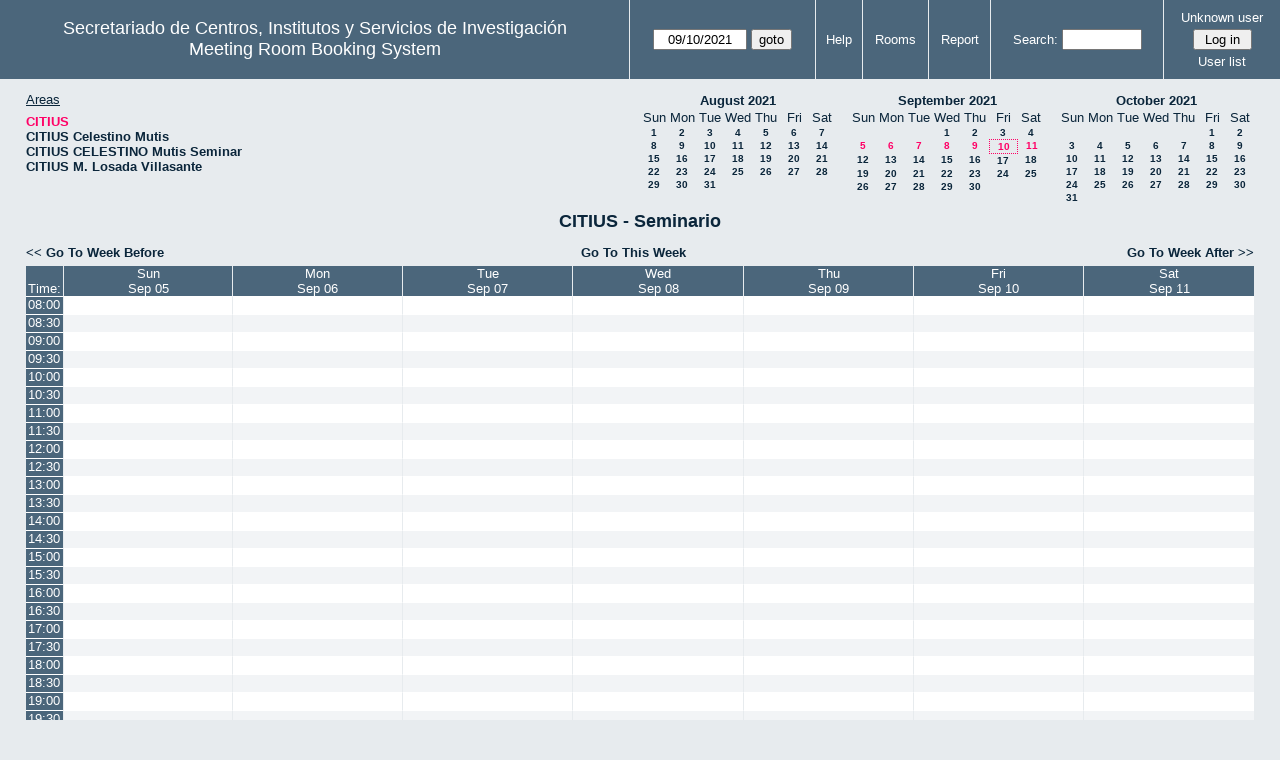

--- FILE ---
content_type: text/html; charset=utf-8
request_url: http://direccioncitius.us.es/reserva_salas/web/week.php?year=2021&month=09&day=10&area=1&room=4
body_size: 63745
content:
<!DOCTYPE html>
<html>
  <head>
  
  <meta charset="utf-8">
  <title>Meeting Room Booking System</title>
  
      <link href="jquery/ui/css/sunny/jquery-ui-1.9.1.custom.min.css" rel="stylesheet" type="text/css">
    
    <link href="jquery/datatables/css/mrbs-page.css" rel="stylesheet" type="text/css">
    <link href="jquery/datatables/css/mrbs-table.css" rel="stylesheet" type="text/css">
    <link href="jquery/datatables/css/ColReorder.css" rel="stylesheet" type="text/css">
    <link href="jquery/datatables/css/ColVis.css" rel="stylesheet" type="text/css">
    
    <link rel="stylesheet" href="css/mrbs.css.php" type="text/css">
        <link rel="stylesheet" media="print" href="css/mrbs-print.css.php" type="text/css">
    <!--[if IE]>
    <link rel="stylesheet" href="css/mrbs-ie.css" type="text/css">
    <![endif]-->
        <!--[if IE 8]>
    <link rel="stylesheet" href="css/mrbs-ie8.css" type="text/css">
    <![endif]-->
    <!--[if lte IE 8]>
    <link rel="stylesheet" href="css/mrbs-ielte8.css" type="text/css">
    <![endif]-->
    <!--[if lte IE 7]>
    <link rel="stylesheet" href="css/mrbs-ielte7.css.php" type="text/css">
    <![endif]-->
    <!--[if lte IE 6]>
    <link rel="stylesheet" href="css/mrbs-ielte6.css" type="text/css">
    <![endif]-->
    
    <meta name="robots" content="noindex">
    
<script type="text/javascript" src="jquery/jquery-1.8.2.min.js"></script>
<script type="text/javascript" src="jquery/ui/jquery-ui-1.9.1.custom.min.js"></script>
<script type="text/javascript" src="jquery/ui/jquery-ui-i18n.js"></script>
<script type="text/javascript" src="jquery/ui/jquery-ui-i18n.MRBS.js"></script>

<script type="text/javascript">
  //<![CDATA[
  var lteIE6 = false;
  //]]>
</script>
<!--[if lte IE 6]>
<script type="text/javascript">
  //<![CDATA[
  var lteIE6 = true;
  //]]>
</script>
<![endif]-->
    
<script type="text/javascript">
  //<![CDATA[
  var lteIE7 = false;
  //]]>
</script>
<!--[if lte IE 7]>
<script type="text/javascript">
  //<![CDATA[
  var lteIE7 = true;
  //]]>
</script>
<![endif]-->
    
<script type="text/javascript">
  //<![CDATA[
  var lteIE8 = false;
  //]]>
</script>
<!--[if lte IE 8]>
<script type="text/javascript">
  //<![CDATA[
  var lteIE8 = true;
  //]]>
</script>
<![endif]-->
    
<script type="text/javascript">
  //<![CDATA[
    function init(params)
  {
  }
  //]]>
</script>

<script type="text/javascript" src="js/functions.js.php?area=1"></script>
<script type="text/javascript" src="js/datepicker.js.php?area=1"></script>
<script type="text/javascript" src="js/general.js.php?area=1"></script>

    
  <script type="text/javascript" src="js/refresh.js.php?area=1"></script>
  <script type="text/javascript" src="js/resizable.js.php?area=1"></script>
  <script type="text/javascript" src="js/multiple.js.php?area=1"></script>
    <script type="text/javascript" src="js/cell_click.js.php?area=1"></script>
    
    
<script type="text/javascript">

//<![CDATA[





$(window).load(function() {

  var args = {day: '10',
              month: '9',
              year: '2021',
              area: '1',
              room: '4',
              page: 'week'};
    init(args);

});


//]]>
</script>  
  </head>
  
  <body class="non_js week">
    <script type="text/javascript">
      //<![CDATA[
      $('body').addClass('js').removeClass('non_js');
      //]]>
    </script> 

    <div class="screenonly">


  <table id="banner">
    <tr>
      <td id="company">
        <div>
          <div id="logo">
<span>Secretariado de Centros, Institutos y Servicios de Investigaci&oacute;n</span>
</div>
          <div id="mrbs">
            <a href="index.php">Meeting Room Booking System</a>
          </div>
        </div>
      </td>
      <td>
        <form action="day.php" method="get" id="Form1">
          <div>
            <span class="dateselector" data-prefix="" data-day="10" data-month="9" data-year="2021" data-min-year="2016" data-max-year="2031" data-form-id="Form1">
<select id="day" name="day">
<option value="1">1</option>
<option value="2">2</option>
<option value="3">3</option>
<option value="4">4</option>
<option value="5">5</option>
<option value="6">6</option>
<option value="7">7</option>
<option value="8">8</option>
<option value="9">9</option>
<option value="10" selected="selected">10</option>
<option value="11">11</option>
<option value="12">12</option>
<option value="13">13</option>
<option value="14">14</option>
<option value="15">15</option>
<option value="16">16</option>
<option value="17">17</option>
<option value="18">18</option>
<option value="19">19</option>
<option value="20">20</option>
<option value="21">21</option>
<option value="22">22</option>
<option value="23">23</option>
<option value="24">24</option>
<option value="25">25</option>
<option value="26">26</option>
<option value="27">27</option>
<option value="28">28</option>
<option value="29">29</option>
<option value="30">30</option>
<option value="31">31</option>
</select>
<select id="month" name="month">
<option value="1">Jan</option>
<option value="2">Feb</option>
<option value="3">Mar</option>
<option value="4">Apr</option>
<option value="5">May</option>
<option value="6">Jun</option>
<option value="7">Jul</option>
<option value="8">Aug</option>
<option value="9" selected="selected">Sep</option>
<option value="10">Oct</option>
<option value="11">Nov</option>
<option value="12">Dec</option>
</select>
<select id="year" name="year">
<option value="2016">2016</option>
<option value="2017">2017</option>
<option value="2018">2018</option>
<option value="2019">2019</option>
<option value="2020">2020</option>
<option value="2021" selected="selected">2021</option>
<option value="2022">2022</option>
<option value="2023">2023</option>
<option value="2024">2024</option>
<option value="2025">2025</option>
<option value="2026">2026</option>
<option value="2027">2027</option>
<option value="2028">2028</option>
<option value="2029">2029</option>
<option value="2030">2030</option>
<option value="2031">2031</option>
</select>
</span>
<input type="hidden" name="area" value="1">
<input type="hidden" name="room" value="4">
<input type="submit" value="goto">
           </div>
        </form>
              </td>
      <td>
<a href="help.php?day=10&amp;month=9&amp;year=2021&amp;area=1&amp;room=4">Help</a>
</td>
<td>
<a href="admin.php?day=10&amp;month=9&amp;year=2021&amp;area=1&amp;room=4">Rooms</a>
</td>
<td>
<a href="report.php?day=10&amp;month=9&amp;year=2021&amp;area=1&amp;room=4">Report</a>
</td>
      
      <td>
        <form id="header_search" method="get" action="search.php">
          <div>
            <a href="search.php?advanced=1">Search:</a>
            <input type="search" name="search_str" value="" required>
            <input type="hidden" name="day"        value="10">
            <input type="hidden" name="month"      value="9">
            <input type="hidden" name="year"       value="2021">
            <input type="hidden" name="area" value="1">
<input type="hidden" name="room" value="4">
          </div>
        </form>
      </td>
      <td>
<div id="logon_box">
                <a href="">Unknown user</a>
                <form method="post" action="admin.php">
                  <div>
                    <input type="hidden" name="TargetURL" value="week.php?year=2021&amp;month=09&amp;day=10&amp;area=1&amp;room=4">
                    <input type="hidden" name="Action" value="QueryName">
                    <input type="submit" value=" Log in ">
                  </div>
                </form>
<a id="user_list_link" href="edit_users.php">User list</a>
</div>
</td>
    </tr>
  </table>
</div>

<div id="contents">
<div id="dwm_header" class="screenonly">
<div id="dwm_areas">
<h3>Areas</h3>
<ul>
<li><a href="week.php?year=2021&amp;month=9&amp;day=10&amp;area=1"><span class="current">CITIUS</span></a></li>
<li><a href="week.php?year=2021&amp;month=9&amp;day=10&amp;area=2"><span>CITIUS Celestino Mutis</span></a></li>
<li><a href="week.php?year=2021&amp;month=9&amp;day=10&amp;area=3"><span>CITIUS CELESTINO Mutis Seminar</span></a></li>
<li><a href="week.php?year=2021&amp;month=9&amp;day=10&amp;area=4"><span>CITIUS M. Losada Villasante</span></a></li>
</ul>
</div>
<div id="cals" class="screenonly">
<div id="cal_last">
<table class="calendar">
<thead>
<tr>
<th colspan="7"><a href="month.php?year=2021&amp;month=08&amp;day=10&amp;area=1&amp;room=4">August&nbsp;2021</a></th>
</tr>
<tr>
<th>Sun</th>
<th>Mon</th>
<th>Tue</th>
<th>Wed</th>
<th>Thu</th>
<th>Fri</th>
<th>Sat</th>
</tr>
</thead>
<tbody>
<tr>
<td><a href="week.php?year=2021&amp;month=08&amp;day=1&amp;area=1&amp;room=4">1</a></td>
<td><a href="week.php?year=2021&amp;month=08&amp;day=2&amp;area=1&amp;room=4">2</a></td>
<td><a href="week.php?year=2021&amp;month=08&amp;day=3&amp;area=1&amp;room=4">3</a></td>
<td><a href="week.php?year=2021&amp;month=08&amp;day=4&amp;area=1&amp;room=4">4</a></td>
<td><a href="week.php?year=2021&amp;month=08&amp;day=5&amp;area=1&amp;room=4">5</a></td>
<td><a href="week.php?year=2021&amp;month=08&amp;day=6&amp;area=1&amp;room=4">6</a></td>
<td><a href="week.php?year=2021&amp;month=08&amp;day=7&amp;area=1&amp;room=4">7</a></td>
</tr>
<tr>
<td><a href="week.php?year=2021&amp;month=08&amp;day=8&amp;area=1&amp;room=4">8</a></td>
<td><a href="week.php?year=2021&amp;month=08&amp;day=9&amp;area=1&amp;room=4">9</a></td>
<td><a href="week.php?year=2021&amp;month=08&amp;day=10&amp;area=1&amp;room=4">10</a></td>
<td><a href="week.php?year=2021&amp;month=08&amp;day=11&amp;area=1&amp;room=4">11</a></td>
<td><a href="week.php?year=2021&amp;month=08&amp;day=12&amp;area=1&amp;room=4">12</a></td>
<td><a href="week.php?year=2021&amp;month=08&amp;day=13&amp;area=1&amp;room=4">13</a></td>
<td><a href="week.php?year=2021&amp;month=08&amp;day=14&amp;area=1&amp;room=4">14</a></td>
</tr>
<tr>
<td><a href="week.php?year=2021&amp;month=08&amp;day=15&amp;area=1&amp;room=4">15</a></td>
<td><a href="week.php?year=2021&amp;month=08&amp;day=16&amp;area=1&amp;room=4">16</a></td>
<td><a href="week.php?year=2021&amp;month=08&amp;day=17&amp;area=1&amp;room=4">17</a></td>
<td><a href="week.php?year=2021&amp;month=08&amp;day=18&amp;area=1&amp;room=4">18</a></td>
<td><a href="week.php?year=2021&amp;month=08&amp;day=19&amp;area=1&amp;room=4">19</a></td>
<td><a href="week.php?year=2021&amp;month=08&amp;day=20&amp;area=1&amp;room=4">20</a></td>
<td><a href="week.php?year=2021&amp;month=08&amp;day=21&amp;area=1&amp;room=4">21</a></td>
</tr>
<tr>
<td><a href="week.php?year=2021&amp;month=08&amp;day=22&amp;area=1&amp;room=4">22</a></td>
<td><a href="week.php?year=2021&amp;month=08&amp;day=23&amp;area=1&amp;room=4">23</a></td>
<td><a href="week.php?year=2021&amp;month=08&amp;day=24&amp;area=1&amp;room=4">24</a></td>
<td><a href="week.php?year=2021&amp;month=08&amp;day=25&amp;area=1&amp;room=4">25</a></td>
<td><a href="week.php?year=2021&amp;month=08&amp;day=26&amp;area=1&amp;room=4">26</a></td>
<td><a href="week.php?year=2021&amp;month=08&amp;day=27&amp;area=1&amp;room=4">27</a></td>
<td><a href="week.php?year=2021&amp;month=08&amp;day=28&amp;area=1&amp;room=4">28</a></td>
</tr>
<tr>
<td><a href="week.php?year=2021&amp;month=08&amp;day=29&amp;area=1&amp;room=4">29</a></td>
<td><a href="week.php?year=2021&amp;month=08&amp;day=30&amp;area=1&amp;room=4">30</a></td>
<td><a href="week.php?year=2021&amp;month=08&amp;day=31&amp;area=1&amp;room=4">31</a></td>
<td>&nbsp;</td>
<td>&nbsp;</td>
<td>&nbsp;</td>
<td>&nbsp;</td>
</tr>
</tbody>
</table>
</div>
<div id="cal_this">
<table class="calendar">
<thead>
<tr>
<th colspan="7"><a href="month.php?year=2021&amp;month=09&amp;day=10&amp;area=1&amp;room=4">September&nbsp;2021</a></th>
</tr>
<tr>
<th>Sun</th>
<th>Mon</th>
<th>Tue</th>
<th>Wed</th>
<th>Thu</th>
<th>Fri</th>
<th>Sat</th>
</tr>
</thead>
<tbody>
<tr>
<td>&nbsp;</td>
<td>&nbsp;</td>
<td>&nbsp;</td>
<td><a href="week.php?year=2021&amp;month=09&amp;day=1&amp;area=1&amp;room=4">1</a></td>
<td><a href="week.php?year=2021&amp;month=09&amp;day=2&amp;area=1&amp;room=4">2</a></td>
<td><a href="week.php?year=2021&amp;month=09&amp;day=3&amp;area=1&amp;room=4">3</a></td>
<td><a href="week.php?year=2021&amp;month=09&amp;day=4&amp;area=1&amp;room=4">4</a></td>
</tr>
<tr>
<td><a class="current" href="week.php?year=2021&amp;month=09&amp;day=5&amp;area=1&amp;room=4">5</a></td>
<td><a class="current" href="week.php?year=2021&amp;month=09&amp;day=6&amp;area=1&amp;room=4">6</a></td>
<td><a class="current" href="week.php?year=2021&amp;month=09&amp;day=7&amp;area=1&amp;room=4">7</a></td>
<td><a class="current" href="week.php?year=2021&amp;month=09&amp;day=8&amp;area=1&amp;room=4">8</a></td>
<td><a class="current" href="week.php?year=2021&amp;month=09&amp;day=9&amp;area=1&amp;room=4">9</a></td>
<td id="sticky_day"><a class="current" href="week.php?year=2021&amp;month=09&amp;day=10&amp;area=1&amp;room=4">10</a></td>
<td><a class="current" href="week.php?year=2021&amp;month=09&amp;day=11&amp;area=1&amp;room=4">11</a></td>
</tr>
<tr>
<td><a href="week.php?year=2021&amp;month=09&amp;day=12&amp;area=1&amp;room=4">12</a></td>
<td><a href="week.php?year=2021&amp;month=09&amp;day=13&amp;area=1&amp;room=4">13</a></td>
<td><a href="week.php?year=2021&amp;month=09&amp;day=14&amp;area=1&amp;room=4">14</a></td>
<td><a href="week.php?year=2021&amp;month=09&amp;day=15&amp;area=1&amp;room=4">15</a></td>
<td><a href="week.php?year=2021&amp;month=09&amp;day=16&amp;area=1&amp;room=4">16</a></td>
<td><a href="week.php?year=2021&amp;month=09&amp;day=17&amp;area=1&amp;room=4">17</a></td>
<td><a href="week.php?year=2021&amp;month=09&amp;day=18&amp;area=1&amp;room=4">18</a></td>
</tr>
<tr>
<td><a href="week.php?year=2021&amp;month=09&amp;day=19&amp;area=1&amp;room=4">19</a></td>
<td><a href="week.php?year=2021&amp;month=09&amp;day=20&amp;area=1&amp;room=4">20</a></td>
<td><a href="week.php?year=2021&amp;month=09&amp;day=21&amp;area=1&amp;room=4">21</a></td>
<td><a href="week.php?year=2021&amp;month=09&amp;day=22&amp;area=1&amp;room=4">22</a></td>
<td><a href="week.php?year=2021&amp;month=09&amp;day=23&amp;area=1&amp;room=4">23</a></td>
<td><a href="week.php?year=2021&amp;month=09&amp;day=24&amp;area=1&amp;room=4">24</a></td>
<td><a href="week.php?year=2021&amp;month=09&amp;day=25&amp;area=1&amp;room=4">25</a></td>
</tr>
<tr>
<td><a href="week.php?year=2021&amp;month=09&amp;day=26&amp;area=1&amp;room=4">26</a></td>
<td><a href="week.php?year=2021&amp;month=09&amp;day=27&amp;area=1&amp;room=4">27</a></td>
<td><a href="week.php?year=2021&amp;month=09&amp;day=28&amp;area=1&amp;room=4">28</a></td>
<td><a href="week.php?year=2021&amp;month=09&amp;day=29&amp;area=1&amp;room=4">29</a></td>
<td><a href="week.php?year=2021&amp;month=09&amp;day=30&amp;area=1&amp;room=4">30</a></td>
<td>&nbsp;</td>
<td>&nbsp;</td>
</tr>
</tbody>
</table>
</div>
<div id="cal_next">
<table class="calendar">
<thead>
<tr>
<th colspan="7"><a href="month.php?year=2021&amp;month=10&amp;day=10&amp;area=1&amp;room=4">October&nbsp;2021</a></th>
</tr>
<tr>
<th>Sun</th>
<th>Mon</th>
<th>Tue</th>
<th>Wed</th>
<th>Thu</th>
<th>Fri</th>
<th>Sat</th>
</tr>
</thead>
<tbody>
<tr>
<td>&nbsp;</td>
<td>&nbsp;</td>
<td>&nbsp;</td>
<td>&nbsp;</td>
<td>&nbsp;</td>
<td><a href="week.php?year=2021&amp;month=10&amp;day=1&amp;area=1&amp;room=4">1</a></td>
<td><a href="week.php?year=2021&amp;month=10&amp;day=2&amp;area=1&amp;room=4">2</a></td>
</tr>
<tr>
<td><a href="week.php?year=2021&amp;month=10&amp;day=3&amp;area=1&amp;room=4">3</a></td>
<td><a href="week.php?year=2021&amp;month=10&amp;day=4&amp;area=1&amp;room=4">4</a></td>
<td><a href="week.php?year=2021&amp;month=10&amp;day=5&amp;area=1&amp;room=4">5</a></td>
<td><a href="week.php?year=2021&amp;month=10&amp;day=6&amp;area=1&amp;room=4">6</a></td>
<td><a href="week.php?year=2021&amp;month=10&amp;day=7&amp;area=1&amp;room=4">7</a></td>
<td><a href="week.php?year=2021&amp;month=10&amp;day=8&amp;area=1&amp;room=4">8</a></td>
<td><a href="week.php?year=2021&amp;month=10&amp;day=9&amp;area=1&amp;room=4">9</a></td>
</tr>
<tr>
<td><a href="week.php?year=2021&amp;month=10&amp;day=10&amp;area=1&amp;room=4">10</a></td>
<td><a href="week.php?year=2021&amp;month=10&amp;day=11&amp;area=1&amp;room=4">11</a></td>
<td><a href="week.php?year=2021&amp;month=10&amp;day=12&amp;area=1&amp;room=4">12</a></td>
<td><a href="week.php?year=2021&amp;month=10&amp;day=13&amp;area=1&amp;room=4">13</a></td>
<td><a href="week.php?year=2021&amp;month=10&amp;day=14&amp;area=1&amp;room=4">14</a></td>
<td><a href="week.php?year=2021&amp;month=10&amp;day=15&amp;area=1&amp;room=4">15</a></td>
<td><a href="week.php?year=2021&amp;month=10&amp;day=16&amp;area=1&amp;room=4">16</a></td>
</tr>
<tr>
<td><a href="week.php?year=2021&amp;month=10&amp;day=17&amp;area=1&amp;room=4">17</a></td>
<td><a href="week.php?year=2021&amp;month=10&amp;day=18&amp;area=1&amp;room=4">18</a></td>
<td><a href="week.php?year=2021&amp;month=10&amp;day=19&amp;area=1&amp;room=4">19</a></td>
<td><a href="week.php?year=2021&amp;month=10&amp;day=20&amp;area=1&amp;room=4">20</a></td>
<td><a href="week.php?year=2021&amp;month=10&amp;day=21&amp;area=1&amp;room=4">21</a></td>
<td><a href="week.php?year=2021&amp;month=10&amp;day=22&amp;area=1&amp;room=4">22</a></td>
<td><a href="week.php?year=2021&amp;month=10&amp;day=23&amp;area=1&amp;room=4">23</a></td>
</tr>
<tr>
<td><a href="week.php?year=2021&amp;month=10&amp;day=24&amp;area=1&amp;room=4">24</a></td>
<td><a href="week.php?year=2021&amp;month=10&amp;day=25&amp;area=1&amp;room=4">25</a></td>
<td><a href="week.php?year=2021&amp;month=10&amp;day=26&amp;area=1&amp;room=4">26</a></td>
<td><a href="week.php?year=2021&amp;month=10&amp;day=27&amp;area=1&amp;room=4">27</a></td>
<td><a href="week.php?year=2021&amp;month=10&amp;day=28&amp;area=1&amp;room=4">28</a></td>
<td><a href="week.php?year=2021&amp;month=10&amp;day=29&amp;area=1&amp;room=4">29</a></td>
<td><a href="week.php?year=2021&amp;month=10&amp;day=30&amp;area=1&amp;room=4">30</a></td>
</tr>
<tr>
<td><a href="week.php?year=2021&amp;month=10&amp;day=31&amp;area=1&amp;room=4">31</a></td>
<td>&nbsp;</td>
<td>&nbsp;</td>
<td>&nbsp;</td>
<td>&nbsp;</td>
<td>&nbsp;</td>
<td>&nbsp;</td>
</tr>
</tbody>
</table>
</div>
</div>
</div>
<div id="dwm">
<h2>CITIUS - Seminario</h2>
</div>

<div class="screenonly">
  <div class="date_nav">
    <div class="date_before">
      <a href="week.php?year=2021&amp;month=09&amp;day=03&amp;area=1&amp;room=4">
          &lt;&lt;&nbsp;Go To Week Before
      </a>
    </div>
    <div class="date_now">
      <a href="week.php?area=1&amp;room=4">
          Go To This Week
      </a>
    </div>
    <div class="date_after">
      <a href="week.php?year=2021&amp;month=09&amp;day=17&amp;area=1&amp;room=4">
          Go To Week After&nbsp;&gt;&gt;
      </a>
    </div>
  </div>
</div>
<table class="dwm_main" id="week_main" data-resolution="1800"><thead>
<tr>
<th class="first_last">Time:</th><th data-date="2021-9-05"><a href="day.php?year=2021&amp;month=09&amp;day=05&amp;area=1" title="View Day">Sun<br>Sep 05</a></th>
<th data-date="2021-9-06"><a href="day.php?year=2021&amp;month=09&amp;day=06&amp;area=1" title="View Day">Mon<br>Sep 06</a></th>
<th data-date="2021-9-07"><a href="day.php?year=2021&amp;month=09&amp;day=07&amp;area=1" title="View Day">Tue<br>Sep 07</a></th>
<th data-date="2021-9-08"><a href="day.php?year=2021&amp;month=09&amp;day=08&amp;area=1" title="View Day">Wed<br>Sep 08</a></th>
<th data-date="2021-9-09"><a href="day.php?year=2021&amp;month=09&amp;day=09&amp;area=1" title="View Day">Thu<br>Sep 09</a></th>
<th data-date="2021-9-10"><a href="day.php?year=2021&amp;month=09&amp;day=10&amp;area=1" title="View Day">Fri<br>Sep 10</a></th>
<th data-date="2021-9-11"><a href="day.php?year=2021&amp;month=09&amp;day=11&amp;area=1" title="View Day">Sat<br>Sep 11</a></th>
</tr>
</thead>
<tbody>
<tr class="even_row"><td class="row_labels" data-seconds="28800">
<div class="celldiv slots1">
<a href="week.php?year=2021&amp;month=9&amp;day=10&amp;area=1&amp;room=4&amp;timetohighlight=28800" title="Highlight this line">08:00</a>
</div></td>
<td class="new">
<div class="celldiv slots1">
<a href="edit_entry.php?area=1&amp;room=4&amp;hour=8&amp;minute=0&amp;year=2021&amp;month=09&amp;day=05">
</a>
</div>
</td>
<td class="new">
<div class="celldiv slots1">
<a href="edit_entry.php?area=1&amp;room=4&amp;hour=8&amp;minute=0&amp;year=2021&amp;month=09&amp;day=06">
</a>
</div>
</td>
<td class="new">
<div class="celldiv slots1">
<a href="edit_entry.php?area=1&amp;room=4&amp;hour=8&amp;minute=0&amp;year=2021&amp;month=09&amp;day=07">
</a>
</div>
</td>
<td class="new">
<div class="celldiv slots1">
<a href="edit_entry.php?area=1&amp;room=4&amp;hour=8&amp;minute=0&amp;year=2021&amp;month=09&amp;day=08">
</a>
</div>
</td>
<td class="new">
<div class="celldiv slots1">
<a href="edit_entry.php?area=1&amp;room=4&amp;hour=8&amp;minute=0&amp;year=2021&amp;month=09&amp;day=09">
</a>
</div>
</td>
<td class="new">
<div class="celldiv slots1">
<a href="edit_entry.php?area=1&amp;room=4&amp;hour=8&amp;minute=0&amp;year=2021&amp;month=09&amp;day=10">
</a>
</div>
</td>
<td class="new">
<div class="celldiv slots1">
<a href="edit_entry.php?area=1&amp;room=4&amp;hour=8&amp;minute=0&amp;year=2021&amp;month=09&amp;day=11">
</a>
</div>
</td>
</tr>
<tr class="odd_row"><td class="row_labels" data-seconds="30600">
<div class="celldiv slots1">
<a href="week.php?year=2021&amp;month=9&amp;day=10&amp;area=1&amp;room=4&amp;timetohighlight=30600" title="Highlight this line">08:30</a>
</div></td>
<td class="new">
<div class="celldiv slots1">
<a href="edit_entry.php?area=1&amp;room=4&amp;hour=8&amp;minute=30&amp;year=2021&amp;month=09&amp;day=05">
</a>
</div>
</td>
<td class="new">
<div class="celldiv slots1">
<a href="edit_entry.php?area=1&amp;room=4&amp;hour=8&amp;minute=30&amp;year=2021&amp;month=09&amp;day=06">
</a>
</div>
</td>
<td class="new">
<div class="celldiv slots1">
<a href="edit_entry.php?area=1&amp;room=4&amp;hour=8&amp;minute=30&amp;year=2021&amp;month=09&amp;day=07">
</a>
</div>
</td>
<td class="new">
<div class="celldiv slots1">
<a href="edit_entry.php?area=1&amp;room=4&amp;hour=8&amp;minute=30&amp;year=2021&amp;month=09&amp;day=08">
</a>
</div>
</td>
<td class="new">
<div class="celldiv slots1">
<a href="edit_entry.php?area=1&amp;room=4&amp;hour=8&amp;minute=30&amp;year=2021&amp;month=09&amp;day=09">
</a>
</div>
</td>
<td class="new">
<div class="celldiv slots1">
<a href="edit_entry.php?area=1&amp;room=4&amp;hour=8&amp;minute=30&amp;year=2021&amp;month=09&amp;day=10">
</a>
</div>
</td>
<td class="new">
<div class="celldiv slots1">
<a href="edit_entry.php?area=1&amp;room=4&amp;hour=8&amp;minute=30&amp;year=2021&amp;month=09&amp;day=11">
</a>
</div>
</td>
</tr>
<tr class="even_row"><td class="row_labels" data-seconds="32400">
<div class="celldiv slots1">
<a href="week.php?year=2021&amp;month=9&amp;day=10&amp;area=1&amp;room=4&amp;timetohighlight=32400" title="Highlight this line">09:00</a>
</div></td>
<td class="new">
<div class="celldiv slots1">
<a href="edit_entry.php?area=1&amp;room=4&amp;hour=9&amp;minute=0&amp;year=2021&amp;month=09&amp;day=05">
</a>
</div>
</td>
<td class="new">
<div class="celldiv slots1">
<a href="edit_entry.php?area=1&amp;room=4&amp;hour=9&amp;minute=0&amp;year=2021&amp;month=09&amp;day=06">
</a>
</div>
</td>
<td class="new">
<div class="celldiv slots1">
<a href="edit_entry.php?area=1&amp;room=4&amp;hour=9&amp;minute=0&amp;year=2021&amp;month=09&amp;day=07">
</a>
</div>
</td>
<td class="new">
<div class="celldiv slots1">
<a href="edit_entry.php?area=1&amp;room=4&amp;hour=9&amp;minute=0&amp;year=2021&amp;month=09&amp;day=08">
</a>
</div>
</td>
<td class="new">
<div class="celldiv slots1">
<a href="edit_entry.php?area=1&amp;room=4&amp;hour=9&amp;minute=0&amp;year=2021&amp;month=09&amp;day=09">
</a>
</div>
</td>
<td class="new">
<div class="celldiv slots1">
<a href="edit_entry.php?area=1&amp;room=4&amp;hour=9&amp;minute=0&amp;year=2021&amp;month=09&amp;day=10">
</a>
</div>
</td>
<td class="new">
<div class="celldiv slots1">
<a href="edit_entry.php?area=1&amp;room=4&amp;hour=9&amp;minute=0&amp;year=2021&amp;month=09&amp;day=11">
</a>
</div>
</td>
</tr>
<tr class="odd_row"><td class="row_labels" data-seconds="34200">
<div class="celldiv slots1">
<a href="week.php?year=2021&amp;month=9&amp;day=10&amp;area=1&amp;room=4&amp;timetohighlight=34200" title="Highlight this line">09:30</a>
</div></td>
<td class="new">
<div class="celldiv slots1">
<a href="edit_entry.php?area=1&amp;room=4&amp;hour=9&amp;minute=30&amp;year=2021&amp;month=09&amp;day=05">
</a>
</div>
</td>
<td class="new">
<div class="celldiv slots1">
<a href="edit_entry.php?area=1&amp;room=4&amp;hour=9&amp;minute=30&amp;year=2021&amp;month=09&amp;day=06">
</a>
</div>
</td>
<td class="new">
<div class="celldiv slots1">
<a href="edit_entry.php?area=1&amp;room=4&amp;hour=9&amp;minute=30&amp;year=2021&amp;month=09&amp;day=07">
</a>
</div>
</td>
<td class="new">
<div class="celldiv slots1">
<a href="edit_entry.php?area=1&amp;room=4&amp;hour=9&amp;minute=30&amp;year=2021&amp;month=09&amp;day=08">
</a>
</div>
</td>
<td class="new">
<div class="celldiv slots1">
<a href="edit_entry.php?area=1&amp;room=4&amp;hour=9&amp;minute=30&amp;year=2021&amp;month=09&amp;day=09">
</a>
</div>
</td>
<td class="new">
<div class="celldiv slots1">
<a href="edit_entry.php?area=1&amp;room=4&amp;hour=9&amp;minute=30&amp;year=2021&amp;month=09&amp;day=10">
</a>
</div>
</td>
<td class="new">
<div class="celldiv slots1">
<a href="edit_entry.php?area=1&amp;room=4&amp;hour=9&amp;minute=30&amp;year=2021&amp;month=09&amp;day=11">
</a>
</div>
</td>
</tr>
<tr class="even_row"><td class="row_labels" data-seconds="36000">
<div class="celldiv slots1">
<a href="week.php?year=2021&amp;month=9&amp;day=10&amp;area=1&amp;room=4&amp;timetohighlight=36000" title="Highlight this line">10:00</a>
</div></td>
<td class="new">
<div class="celldiv slots1">
<a href="edit_entry.php?area=1&amp;room=4&amp;hour=10&amp;minute=0&amp;year=2021&amp;month=09&amp;day=05">
</a>
</div>
</td>
<td class="new">
<div class="celldiv slots1">
<a href="edit_entry.php?area=1&amp;room=4&amp;hour=10&amp;minute=0&amp;year=2021&amp;month=09&amp;day=06">
</a>
</div>
</td>
<td class="new">
<div class="celldiv slots1">
<a href="edit_entry.php?area=1&amp;room=4&amp;hour=10&amp;minute=0&amp;year=2021&amp;month=09&amp;day=07">
</a>
</div>
</td>
<td class="new">
<div class="celldiv slots1">
<a href="edit_entry.php?area=1&amp;room=4&amp;hour=10&amp;minute=0&amp;year=2021&amp;month=09&amp;day=08">
</a>
</div>
</td>
<td class="new">
<div class="celldiv slots1">
<a href="edit_entry.php?area=1&amp;room=4&amp;hour=10&amp;minute=0&amp;year=2021&amp;month=09&amp;day=09">
</a>
</div>
</td>
<td class="new">
<div class="celldiv slots1">
<a href="edit_entry.php?area=1&amp;room=4&amp;hour=10&amp;minute=0&amp;year=2021&amp;month=09&amp;day=10">
</a>
</div>
</td>
<td class="new">
<div class="celldiv slots1">
<a href="edit_entry.php?area=1&amp;room=4&amp;hour=10&amp;minute=0&amp;year=2021&amp;month=09&amp;day=11">
</a>
</div>
</td>
</tr>
<tr class="odd_row"><td class="row_labels" data-seconds="37800">
<div class="celldiv slots1">
<a href="week.php?year=2021&amp;month=9&amp;day=10&amp;area=1&amp;room=4&amp;timetohighlight=37800" title="Highlight this line">10:30</a>
</div></td>
<td class="new">
<div class="celldiv slots1">
<a href="edit_entry.php?area=1&amp;room=4&amp;hour=10&amp;minute=30&amp;year=2021&amp;month=09&amp;day=05">
</a>
</div>
</td>
<td class="new">
<div class="celldiv slots1">
<a href="edit_entry.php?area=1&amp;room=4&amp;hour=10&amp;minute=30&amp;year=2021&amp;month=09&amp;day=06">
</a>
</div>
</td>
<td class="new">
<div class="celldiv slots1">
<a href="edit_entry.php?area=1&amp;room=4&amp;hour=10&amp;minute=30&amp;year=2021&amp;month=09&amp;day=07">
</a>
</div>
</td>
<td class="new">
<div class="celldiv slots1">
<a href="edit_entry.php?area=1&amp;room=4&amp;hour=10&amp;minute=30&amp;year=2021&amp;month=09&amp;day=08">
</a>
</div>
</td>
<td class="new">
<div class="celldiv slots1">
<a href="edit_entry.php?area=1&amp;room=4&amp;hour=10&amp;minute=30&amp;year=2021&amp;month=09&amp;day=09">
</a>
</div>
</td>
<td class="new">
<div class="celldiv slots1">
<a href="edit_entry.php?area=1&amp;room=4&amp;hour=10&amp;minute=30&amp;year=2021&amp;month=09&amp;day=10">
</a>
</div>
</td>
<td class="new">
<div class="celldiv slots1">
<a href="edit_entry.php?area=1&amp;room=4&amp;hour=10&amp;minute=30&amp;year=2021&amp;month=09&amp;day=11">
</a>
</div>
</td>
</tr>
<tr class="even_row"><td class="row_labels" data-seconds="39600">
<div class="celldiv slots1">
<a href="week.php?year=2021&amp;month=9&amp;day=10&amp;area=1&amp;room=4&amp;timetohighlight=39600" title="Highlight this line">11:00</a>
</div></td>
<td class="new">
<div class="celldiv slots1">
<a href="edit_entry.php?area=1&amp;room=4&amp;hour=11&amp;minute=0&amp;year=2021&amp;month=09&amp;day=05">
</a>
</div>
</td>
<td class="new">
<div class="celldiv slots1">
<a href="edit_entry.php?area=1&amp;room=4&amp;hour=11&amp;minute=0&amp;year=2021&amp;month=09&amp;day=06">
</a>
</div>
</td>
<td class="new">
<div class="celldiv slots1">
<a href="edit_entry.php?area=1&amp;room=4&amp;hour=11&amp;minute=0&amp;year=2021&amp;month=09&amp;day=07">
</a>
</div>
</td>
<td class="new">
<div class="celldiv slots1">
<a href="edit_entry.php?area=1&amp;room=4&amp;hour=11&amp;minute=0&amp;year=2021&amp;month=09&amp;day=08">
</a>
</div>
</td>
<td class="new">
<div class="celldiv slots1">
<a href="edit_entry.php?area=1&amp;room=4&amp;hour=11&amp;minute=0&amp;year=2021&amp;month=09&amp;day=09">
</a>
</div>
</td>
<td class="new">
<div class="celldiv slots1">
<a href="edit_entry.php?area=1&amp;room=4&amp;hour=11&amp;minute=0&amp;year=2021&amp;month=09&amp;day=10">
</a>
</div>
</td>
<td class="new">
<div class="celldiv slots1">
<a href="edit_entry.php?area=1&amp;room=4&amp;hour=11&amp;minute=0&amp;year=2021&amp;month=09&amp;day=11">
</a>
</div>
</td>
</tr>
<tr class="odd_row"><td class="row_labels" data-seconds="41400">
<div class="celldiv slots1">
<a href="week.php?year=2021&amp;month=9&amp;day=10&amp;area=1&amp;room=4&amp;timetohighlight=41400" title="Highlight this line">11:30</a>
</div></td>
<td class="new">
<div class="celldiv slots1">
<a href="edit_entry.php?area=1&amp;room=4&amp;hour=11&amp;minute=30&amp;year=2021&amp;month=09&amp;day=05">
</a>
</div>
</td>
<td class="new">
<div class="celldiv slots1">
<a href="edit_entry.php?area=1&amp;room=4&amp;hour=11&amp;minute=30&amp;year=2021&amp;month=09&amp;day=06">
</a>
</div>
</td>
<td class="new">
<div class="celldiv slots1">
<a href="edit_entry.php?area=1&amp;room=4&amp;hour=11&amp;minute=30&amp;year=2021&amp;month=09&amp;day=07">
</a>
</div>
</td>
<td class="new">
<div class="celldiv slots1">
<a href="edit_entry.php?area=1&amp;room=4&amp;hour=11&amp;minute=30&amp;year=2021&amp;month=09&amp;day=08">
</a>
</div>
</td>
<td class="new">
<div class="celldiv slots1">
<a href="edit_entry.php?area=1&amp;room=4&amp;hour=11&amp;minute=30&amp;year=2021&amp;month=09&amp;day=09">
</a>
</div>
</td>
<td class="new">
<div class="celldiv slots1">
<a href="edit_entry.php?area=1&amp;room=4&amp;hour=11&amp;minute=30&amp;year=2021&amp;month=09&amp;day=10">
</a>
</div>
</td>
<td class="new">
<div class="celldiv slots1">
<a href="edit_entry.php?area=1&amp;room=4&amp;hour=11&amp;minute=30&amp;year=2021&amp;month=09&amp;day=11">
</a>
</div>
</td>
</tr>
<tr class="even_row"><td class="row_labels" data-seconds="43200">
<div class="celldiv slots1">
<a href="week.php?year=2021&amp;month=9&amp;day=10&amp;area=1&amp;room=4&amp;timetohighlight=43200" title="Highlight this line">12:00</a>
</div></td>
<td class="new">
<div class="celldiv slots1">
<a href="edit_entry.php?area=1&amp;room=4&amp;hour=12&amp;minute=0&amp;year=2021&amp;month=09&amp;day=05">
</a>
</div>
</td>
<td class="new">
<div class="celldiv slots1">
<a href="edit_entry.php?area=1&amp;room=4&amp;hour=12&amp;minute=0&amp;year=2021&amp;month=09&amp;day=06">
</a>
</div>
</td>
<td class="new">
<div class="celldiv slots1">
<a href="edit_entry.php?area=1&amp;room=4&amp;hour=12&amp;minute=0&amp;year=2021&amp;month=09&amp;day=07">
</a>
</div>
</td>
<td class="new">
<div class="celldiv slots1">
<a href="edit_entry.php?area=1&amp;room=4&amp;hour=12&amp;minute=0&amp;year=2021&amp;month=09&amp;day=08">
</a>
</div>
</td>
<td class="new">
<div class="celldiv slots1">
<a href="edit_entry.php?area=1&amp;room=4&amp;hour=12&amp;minute=0&amp;year=2021&amp;month=09&amp;day=09">
</a>
</div>
</td>
<td class="new">
<div class="celldiv slots1">
<a href="edit_entry.php?area=1&amp;room=4&amp;hour=12&amp;minute=0&amp;year=2021&amp;month=09&amp;day=10">
</a>
</div>
</td>
<td class="new">
<div class="celldiv slots1">
<a href="edit_entry.php?area=1&amp;room=4&amp;hour=12&amp;minute=0&amp;year=2021&amp;month=09&amp;day=11">
</a>
</div>
</td>
</tr>
<tr class="odd_row"><td class="row_labels" data-seconds="45000">
<div class="celldiv slots1">
<a href="week.php?year=2021&amp;month=9&amp;day=10&amp;area=1&amp;room=4&amp;timetohighlight=45000" title="Highlight this line">12:30</a>
</div></td>
<td class="new">
<div class="celldiv slots1">
<a href="edit_entry.php?area=1&amp;room=4&amp;hour=12&amp;minute=30&amp;year=2021&amp;month=09&amp;day=05">
</a>
</div>
</td>
<td class="new">
<div class="celldiv slots1">
<a href="edit_entry.php?area=1&amp;room=4&amp;hour=12&amp;minute=30&amp;year=2021&amp;month=09&amp;day=06">
</a>
</div>
</td>
<td class="new">
<div class="celldiv slots1">
<a href="edit_entry.php?area=1&amp;room=4&amp;hour=12&amp;minute=30&amp;year=2021&amp;month=09&amp;day=07">
</a>
</div>
</td>
<td class="new">
<div class="celldiv slots1">
<a href="edit_entry.php?area=1&amp;room=4&amp;hour=12&amp;minute=30&amp;year=2021&amp;month=09&amp;day=08">
</a>
</div>
</td>
<td class="new">
<div class="celldiv slots1">
<a href="edit_entry.php?area=1&amp;room=4&amp;hour=12&amp;minute=30&amp;year=2021&amp;month=09&amp;day=09">
</a>
</div>
</td>
<td class="new">
<div class="celldiv slots1">
<a href="edit_entry.php?area=1&amp;room=4&amp;hour=12&amp;minute=30&amp;year=2021&amp;month=09&amp;day=10">
</a>
</div>
</td>
<td class="new">
<div class="celldiv slots1">
<a href="edit_entry.php?area=1&amp;room=4&amp;hour=12&amp;minute=30&amp;year=2021&amp;month=09&amp;day=11">
</a>
</div>
</td>
</tr>
<tr class="even_row"><td class="row_labels" data-seconds="46800">
<div class="celldiv slots1">
<a href="week.php?year=2021&amp;month=9&amp;day=10&amp;area=1&amp;room=4&amp;timetohighlight=46800" title="Highlight this line">13:00</a>
</div></td>
<td class="new">
<div class="celldiv slots1">
<a href="edit_entry.php?area=1&amp;room=4&amp;hour=13&amp;minute=0&amp;year=2021&amp;month=09&amp;day=05">
</a>
</div>
</td>
<td class="new">
<div class="celldiv slots1">
<a href="edit_entry.php?area=1&amp;room=4&amp;hour=13&amp;minute=0&amp;year=2021&amp;month=09&amp;day=06">
</a>
</div>
</td>
<td class="new">
<div class="celldiv slots1">
<a href="edit_entry.php?area=1&amp;room=4&amp;hour=13&amp;minute=0&amp;year=2021&amp;month=09&amp;day=07">
</a>
</div>
</td>
<td class="new">
<div class="celldiv slots1">
<a href="edit_entry.php?area=1&amp;room=4&amp;hour=13&amp;minute=0&amp;year=2021&amp;month=09&amp;day=08">
</a>
</div>
</td>
<td class="new">
<div class="celldiv slots1">
<a href="edit_entry.php?area=1&amp;room=4&amp;hour=13&amp;minute=0&amp;year=2021&amp;month=09&amp;day=09">
</a>
</div>
</td>
<td class="new">
<div class="celldiv slots1">
<a href="edit_entry.php?area=1&amp;room=4&amp;hour=13&amp;minute=0&amp;year=2021&amp;month=09&amp;day=10">
</a>
</div>
</td>
<td class="new">
<div class="celldiv slots1">
<a href="edit_entry.php?area=1&amp;room=4&amp;hour=13&amp;minute=0&amp;year=2021&amp;month=09&amp;day=11">
</a>
</div>
</td>
</tr>
<tr class="odd_row"><td class="row_labels" data-seconds="48600">
<div class="celldiv slots1">
<a href="week.php?year=2021&amp;month=9&amp;day=10&amp;area=1&amp;room=4&amp;timetohighlight=48600" title="Highlight this line">13:30</a>
</div></td>
<td class="new">
<div class="celldiv slots1">
<a href="edit_entry.php?area=1&amp;room=4&amp;hour=13&amp;minute=30&amp;year=2021&amp;month=09&amp;day=05">
</a>
</div>
</td>
<td class="new">
<div class="celldiv slots1">
<a href="edit_entry.php?area=1&amp;room=4&amp;hour=13&amp;minute=30&amp;year=2021&amp;month=09&amp;day=06">
</a>
</div>
</td>
<td class="new">
<div class="celldiv slots1">
<a href="edit_entry.php?area=1&amp;room=4&amp;hour=13&amp;minute=30&amp;year=2021&amp;month=09&amp;day=07">
</a>
</div>
</td>
<td class="new">
<div class="celldiv slots1">
<a href="edit_entry.php?area=1&amp;room=4&amp;hour=13&amp;minute=30&amp;year=2021&amp;month=09&amp;day=08">
</a>
</div>
</td>
<td class="new">
<div class="celldiv slots1">
<a href="edit_entry.php?area=1&amp;room=4&amp;hour=13&amp;minute=30&amp;year=2021&amp;month=09&amp;day=09">
</a>
</div>
</td>
<td class="new">
<div class="celldiv slots1">
<a href="edit_entry.php?area=1&amp;room=4&amp;hour=13&amp;minute=30&amp;year=2021&amp;month=09&amp;day=10">
</a>
</div>
</td>
<td class="new">
<div class="celldiv slots1">
<a href="edit_entry.php?area=1&amp;room=4&amp;hour=13&amp;minute=30&amp;year=2021&amp;month=09&amp;day=11">
</a>
</div>
</td>
</tr>
<tr class="even_row"><td class="row_labels" data-seconds="50400">
<div class="celldiv slots1">
<a href="week.php?year=2021&amp;month=9&amp;day=10&amp;area=1&amp;room=4&amp;timetohighlight=50400" title="Highlight this line">14:00</a>
</div></td>
<td class="new">
<div class="celldiv slots1">
<a href="edit_entry.php?area=1&amp;room=4&amp;hour=14&amp;minute=0&amp;year=2021&amp;month=09&amp;day=05">
</a>
</div>
</td>
<td class="new">
<div class="celldiv slots1">
<a href="edit_entry.php?area=1&amp;room=4&amp;hour=14&amp;minute=0&amp;year=2021&amp;month=09&amp;day=06">
</a>
</div>
</td>
<td class="new">
<div class="celldiv slots1">
<a href="edit_entry.php?area=1&amp;room=4&amp;hour=14&amp;minute=0&amp;year=2021&amp;month=09&amp;day=07">
</a>
</div>
</td>
<td class="new">
<div class="celldiv slots1">
<a href="edit_entry.php?area=1&amp;room=4&amp;hour=14&amp;minute=0&amp;year=2021&amp;month=09&amp;day=08">
</a>
</div>
</td>
<td class="new">
<div class="celldiv slots1">
<a href="edit_entry.php?area=1&amp;room=4&amp;hour=14&amp;minute=0&amp;year=2021&amp;month=09&amp;day=09">
</a>
</div>
</td>
<td class="new">
<div class="celldiv slots1">
<a href="edit_entry.php?area=1&amp;room=4&amp;hour=14&amp;minute=0&amp;year=2021&amp;month=09&amp;day=10">
</a>
</div>
</td>
<td class="new">
<div class="celldiv slots1">
<a href="edit_entry.php?area=1&amp;room=4&amp;hour=14&amp;minute=0&amp;year=2021&amp;month=09&amp;day=11">
</a>
</div>
</td>
</tr>
<tr class="odd_row"><td class="row_labels" data-seconds="52200">
<div class="celldiv slots1">
<a href="week.php?year=2021&amp;month=9&amp;day=10&amp;area=1&amp;room=4&amp;timetohighlight=52200" title="Highlight this line">14:30</a>
</div></td>
<td class="new">
<div class="celldiv slots1">
<a href="edit_entry.php?area=1&amp;room=4&amp;hour=14&amp;minute=30&amp;year=2021&amp;month=09&amp;day=05">
</a>
</div>
</td>
<td class="new">
<div class="celldiv slots1">
<a href="edit_entry.php?area=1&amp;room=4&amp;hour=14&amp;minute=30&amp;year=2021&amp;month=09&amp;day=06">
</a>
</div>
</td>
<td class="new">
<div class="celldiv slots1">
<a href="edit_entry.php?area=1&amp;room=4&amp;hour=14&amp;minute=30&amp;year=2021&amp;month=09&amp;day=07">
</a>
</div>
</td>
<td class="new">
<div class="celldiv slots1">
<a href="edit_entry.php?area=1&amp;room=4&amp;hour=14&amp;minute=30&amp;year=2021&amp;month=09&amp;day=08">
</a>
</div>
</td>
<td class="new">
<div class="celldiv slots1">
<a href="edit_entry.php?area=1&amp;room=4&amp;hour=14&amp;minute=30&amp;year=2021&amp;month=09&amp;day=09">
</a>
</div>
</td>
<td class="new">
<div class="celldiv slots1">
<a href="edit_entry.php?area=1&amp;room=4&amp;hour=14&amp;minute=30&amp;year=2021&amp;month=09&amp;day=10">
</a>
</div>
</td>
<td class="new">
<div class="celldiv slots1">
<a href="edit_entry.php?area=1&amp;room=4&amp;hour=14&amp;minute=30&amp;year=2021&amp;month=09&amp;day=11">
</a>
</div>
</td>
</tr>
<tr class="even_row"><td class="row_labels" data-seconds="54000">
<div class="celldiv slots1">
<a href="week.php?year=2021&amp;month=9&amp;day=10&amp;area=1&amp;room=4&amp;timetohighlight=54000" title="Highlight this line">15:00</a>
</div></td>
<td class="new">
<div class="celldiv slots1">
<a href="edit_entry.php?area=1&amp;room=4&amp;hour=15&amp;minute=0&amp;year=2021&amp;month=09&amp;day=05">
</a>
</div>
</td>
<td class="new">
<div class="celldiv slots1">
<a href="edit_entry.php?area=1&amp;room=4&amp;hour=15&amp;minute=0&amp;year=2021&amp;month=09&amp;day=06">
</a>
</div>
</td>
<td class="new">
<div class="celldiv slots1">
<a href="edit_entry.php?area=1&amp;room=4&amp;hour=15&amp;minute=0&amp;year=2021&amp;month=09&amp;day=07">
</a>
</div>
</td>
<td class="new">
<div class="celldiv slots1">
<a href="edit_entry.php?area=1&amp;room=4&amp;hour=15&amp;minute=0&amp;year=2021&amp;month=09&amp;day=08">
</a>
</div>
</td>
<td class="new">
<div class="celldiv slots1">
<a href="edit_entry.php?area=1&amp;room=4&amp;hour=15&amp;minute=0&amp;year=2021&amp;month=09&amp;day=09">
</a>
</div>
</td>
<td class="new">
<div class="celldiv slots1">
<a href="edit_entry.php?area=1&amp;room=4&amp;hour=15&amp;minute=0&amp;year=2021&amp;month=09&amp;day=10">
</a>
</div>
</td>
<td class="new">
<div class="celldiv slots1">
<a href="edit_entry.php?area=1&amp;room=4&amp;hour=15&amp;minute=0&amp;year=2021&amp;month=09&amp;day=11">
</a>
</div>
</td>
</tr>
<tr class="odd_row"><td class="row_labels" data-seconds="55800">
<div class="celldiv slots1">
<a href="week.php?year=2021&amp;month=9&amp;day=10&amp;area=1&amp;room=4&amp;timetohighlight=55800" title="Highlight this line">15:30</a>
</div></td>
<td class="new">
<div class="celldiv slots1">
<a href="edit_entry.php?area=1&amp;room=4&amp;hour=15&amp;minute=30&amp;year=2021&amp;month=09&amp;day=05">
</a>
</div>
</td>
<td class="new">
<div class="celldiv slots1">
<a href="edit_entry.php?area=1&amp;room=4&amp;hour=15&amp;minute=30&amp;year=2021&amp;month=09&amp;day=06">
</a>
</div>
</td>
<td class="new">
<div class="celldiv slots1">
<a href="edit_entry.php?area=1&amp;room=4&amp;hour=15&amp;minute=30&amp;year=2021&amp;month=09&amp;day=07">
</a>
</div>
</td>
<td class="new">
<div class="celldiv slots1">
<a href="edit_entry.php?area=1&amp;room=4&amp;hour=15&amp;minute=30&amp;year=2021&amp;month=09&amp;day=08">
</a>
</div>
</td>
<td class="new">
<div class="celldiv slots1">
<a href="edit_entry.php?area=1&amp;room=4&amp;hour=15&amp;minute=30&amp;year=2021&amp;month=09&amp;day=09">
</a>
</div>
</td>
<td class="new">
<div class="celldiv slots1">
<a href="edit_entry.php?area=1&amp;room=4&amp;hour=15&amp;minute=30&amp;year=2021&amp;month=09&amp;day=10">
</a>
</div>
</td>
<td class="new">
<div class="celldiv slots1">
<a href="edit_entry.php?area=1&amp;room=4&amp;hour=15&amp;minute=30&amp;year=2021&amp;month=09&amp;day=11">
</a>
</div>
</td>
</tr>
<tr class="even_row"><td class="row_labels" data-seconds="57600">
<div class="celldiv slots1">
<a href="week.php?year=2021&amp;month=9&amp;day=10&amp;area=1&amp;room=4&amp;timetohighlight=57600" title="Highlight this line">16:00</a>
</div></td>
<td class="new">
<div class="celldiv slots1">
<a href="edit_entry.php?area=1&amp;room=4&amp;hour=16&amp;minute=0&amp;year=2021&amp;month=09&amp;day=05">
</a>
</div>
</td>
<td class="new">
<div class="celldiv slots1">
<a href="edit_entry.php?area=1&amp;room=4&amp;hour=16&amp;minute=0&amp;year=2021&amp;month=09&amp;day=06">
</a>
</div>
</td>
<td class="new">
<div class="celldiv slots1">
<a href="edit_entry.php?area=1&amp;room=4&amp;hour=16&amp;minute=0&amp;year=2021&amp;month=09&amp;day=07">
</a>
</div>
</td>
<td class="new">
<div class="celldiv slots1">
<a href="edit_entry.php?area=1&amp;room=4&amp;hour=16&amp;minute=0&amp;year=2021&amp;month=09&amp;day=08">
</a>
</div>
</td>
<td class="new">
<div class="celldiv slots1">
<a href="edit_entry.php?area=1&amp;room=4&amp;hour=16&amp;minute=0&amp;year=2021&amp;month=09&amp;day=09">
</a>
</div>
</td>
<td class="new">
<div class="celldiv slots1">
<a href="edit_entry.php?area=1&amp;room=4&amp;hour=16&amp;minute=0&amp;year=2021&amp;month=09&amp;day=10">
</a>
</div>
</td>
<td class="new">
<div class="celldiv slots1">
<a href="edit_entry.php?area=1&amp;room=4&amp;hour=16&amp;minute=0&amp;year=2021&amp;month=09&amp;day=11">
</a>
</div>
</td>
</tr>
<tr class="odd_row"><td class="row_labels" data-seconds="59400">
<div class="celldiv slots1">
<a href="week.php?year=2021&amp;month=9&amp;day=10&amp;area=1&amp;room=4&amp;timetohighlight=59400" title="Highlight this line">16:30</a>
</div></td>
<td class="new">
<div class="celldiv slots1">
<a href="edit_entry.php?area=1&amp;room=4&amp;hour=16&amp;minute=30&amp;year=2021&amp;month=09&amp;day=05">
</a>
</div>
</td>
<td class="new">
<div class="celldiv slots1">
<a href="edit_entry.php?area=1&amp;room=4&amp;hour=16&amp;minute=30&amp;year=2021&amp;month=09&amp;day=06">
</a>
</div>
</td>
<td class="new">
<div class="celldiv slots1">
<a href="edit_entry.php?area=1&amp;room=4&amp;hour=16&amp;minute=30&amp;year=2021&amp;month=09&amp;day=07">
</a>
</div>
</td>
<td class="new">
<div class="celldiv slots1">
<a href="edit_entry.php?area=1&amp;room=4&amp;hour=16&amp;minute=30&amp;year=2021&amp;month=09&amp;day=08">
</a>
</div>
</td>
<td class="new">
<div class="celldiv slots1">
<a href="edit_entry.php?area=1&amp;room=4&amp;hour=16&amp;minute=30&amp;year=2021&amp;month=09&amp;day=09">
</a>
</div>
</td>
<td class="new">
<div class="celldiv slots1">
<a href="edit_entry.php?area=1&amp;room=4&amp;hour=16&amp;minute=30&amp;year=2021&amp;month=09&amp;day=10">
</a>
</div>
</td>
<td class="new">
<div class="celldiv slots1">
<a href="edit_entry.php?area=1&amp;room=4&amp;hour=16&amp;minute=30&amp;year=2021&amp;month=09&amp;day=11">
</a>
</div>
</td>
</tr>
<tr class="even_row"><td class="row_labels" data-seconds="61200">
<div class="celldiv slots1">
<a href="week.php?year=2021&amp;month=9&amp;day=10&amp;area=1&amp;room=4&amp;timetohighlight=61200" title="Highlight this line">17:00</a>
</div></td>
<td class="new">
<div class="celldiv slots1">
<a href="edit_entry.php?area=1&amp;room=4&amp;hour=17&amp;minute=0&amp;year=2021&amp;month=09&amp;day=05">
</a>
</div>
</td>
<td class="new">
<div class="celldiv slots1">
<a href="edit_entry.php?area=1&amp;room=4&amp;hour=17&amp;minute=0&amp;year=2021&amp;month=09&amp;day=06">
</a>
</div>
</td>
<td class="new">
<div class="celldiv slots1">
<a href="edit_entry.php?area=1&amp;room=4&amp;hour=17&amp;minute=0&amp;year=2021&amp;month=09&amp;day=07">
</a>
</div>
</td>
<td class="new">
<div class="celldiv slots1">
<a href="edit_entry.php?area=1&amp;room=4&amp;hour=17&amp;minute=0&amp;year=2021&amp;month=09&amp;day=08">
</a>
</div>
</td>
<td class="new">
<div class="celldiv slots1">
<a href="edit_entry.php?area=1&amp;room=4&amp;hour=17&amp;minute=0&amp;year=2021&amp;month=09&amp;day=09">
</a>
</div>
</td>
<td class="new">
<div class="celldiv slots1">
<a href="edit_entry.php?area=1&amp;room=4&amp;hour=17&amp;minute=0&amp;year=2021&amp;month=09&amp;day=10">
</a>
</div>
</td>
<td class="new">
<div class="celldiv slots1">
<a href="edit_entry.php?area=1&amp;room=4&amp;hour=17&amp;minute=0&amp;year=2021&amp;month=09&amp;day=11">
</a>
</div>
</td>
</tr>
<tr class="odd_row"><td class="row_labels" data-seconds="63000">
<div class="celldiv slots1">
<a href="week.php?year=2021&amp;month=9&amp;day=10&amp;area=1&amp;room=4&amp;timetohighlight=63000" title="Highlight this line">17:30</a>
</div></td>
<td class="new">
<div class="celldiv slots1">
<a href="edit_entry.php?area=1&amp;room=4&amp;hour=17&amp;minute=30&amp;year=2021&amp;month=09&amp;day=05">
</a>
</div>
</td>
<td class="new">
<div class="celldiv slots1">
<a href="edit_entry.php?area=1&amp;room=4&amp;hour=17&amp;minute=30&amp;year=2021&amp;month=09&amp;day=06">
</a>
</div>
</td>
<td class="new">
<div class="celldiv slots1">
<a href="edit_entry.php?area=1&amp;room=4&amp;hour=17&amp;minute=30&amp;year=2021&amp;month=09&amp;day=07">
</a>
</div>
</td>
<td class="new">
<div class="celldiv slots1">
<a href="edit_entry.php?area=1&amp;room=4&amp;hour=17&amp;minute=30&amp;year=2021&amp;month=09&amp;day=08">
</a>
</div>
</td>
<td class="new">
<div class="celldiv slots1">
<a href="edit_entry.php?area=1&amp;room=4&amp;hour=17&amp;minute=30&amp;year=2021&amp;month=09&amp;day=09">
</a>
</div>
</td>
<td class="new">
<div class="celldiv slots1">
<a href="edit_entry.php?area=1&amp;room=4&amp;hour=17&amp;minute=30&amp;year=2021&amp;month=09&amp;day=10">
</a>
</div>
</td>
<td class="new">
<div class="celldiv slots1">
<a href="edit_entry.php?area=1&amp;room=4&amp;hour=17&amp;minute=30&amp;year=2021&amp;month=09&amp;day=11">
</a>
</div>
</td>
</tr>
<tr class="even_row"><td class="row_labels" data-seconds="64800">
<div class="celldiv slots1">
<a href="week.php?year=2021&amp;month=9&amp;day=10&amp;area=1&amp;room=4&amp;timetohighlight=64800" title="Highlight this line">18:00</a>
</div></td>
<td class="new">
<div class="celldiv slots1">
<a href="edit_entry.php?area=1&amp;room=4&amp;hour=18&amp;minute=0&amp;year=2021&amp;month=09&amp;day=05">
</a>
</div>
</td>
<td class="new">
<div class="celldiv slots1">
<a href="edit_entry.php?area=1&amp;room=4&amp;hour=18&amp;minute=0&amp;year=2021&amp;month=09&amp;day=06">
</a>
</div>
</td>
<td class="new">
<div class="celldiv slots1">
<a href="edit_entry.php?area=1&amp;room=4&amp;hour=18&amp;minute=0&amp;year=2021&amp;month=09&amp;day=07">
</a>
</div>
</td>
<td class="new">
<div class="celldiv slots1">
<a href="edit_entry.php?area=1&amp;room=4&amp;hour=18&amp;minute=0&amp;year=2021&amp;month=09&amp;day=08">
</a>
</div>
</td>
<td class="new">
<div class="celldiv slots1">
<a href="edit_entry.php?area=1&amp;room=4&amp;hour=18&amp;minute=0&amp;year=2021&amp;month=09&amp;day=09">
</a>
</div>
</td>
<td class="new">
<div class="celldiv slots1">
<a href="edit_entry.php?area=1&amp;room=4&amp;hour=18&amp;minute=0&amp;year=2021&amp;month=09&amp;day=10">
</a>
</div>
</td>
<td class="new">
<div class="celldiv slots1">
<a href="edit_entry.php?area=1&amp;room=4&amp;hour=18&amp;minute=0&amp;year=2021&amp;month=09&amp;day=11">
</a>
</div>
</td>
</tr>
<tr class="odd_row"><td class="row_labels" data-seconds="66600">
<div class="celldiv slots1">
<a href="week.php?year=2021&amp;month=9&amp;day=10&amp;area=1&amp;room=4&amp;timetohighlight=66600" title="Highlight this line">18:30</a>
</div></td>
<td class="new">
<div class="celldiv slots1">
<a href="edit_entry.php?area=1&amp;room=4&amp;hour=18&amp;minute=30&amp;year=2021&amp;month=09&amp;day=05">
</a>
</div>
</td>
<td class="new">
<div class="celldiv slots1">
<a href="edit_entry.php?area=1&amp;room=4&amp;hour=18&amp;minute=30&amp;year=2021&amp;month=09&amp;day=06">
</a>
</div>
</td>
<td class="new">
<div class="celldiv slots1">
<a href="edit_entry.php?area=1&amp;room=4&amp;hour=18&amp;minute=30&amp;year=2021&amp;month=09&amp;day=07">
</a>
</div>
</td>
<td class="new">
<div class="celldiv slots1">
<a href="edit_entry.php?area=1&amp;room=4&amp;hour=18&amp;minute=30&amp;year=2021&amp;month=09&amp;day=08">
</a>
</div>
</td>
<td class="new">
<div class="celldiv slots1">
<a href="edit_entry.php?area=1&amp;room=4&amp;hour=18&amp;minute=30&amp;year=2021&amp;month=09&amp;day=09">
</a>
</div>
</td>
<td class="new">
<div class="celldiv slots1">
<a href="edit_entry.php?area=1&amp;room=4&amp;hour=18&amp;minute=30&amp;year=2021&amp;month=09&amp;day=10">
</a>
</div>
</td>
<td class="new">
<div class="celldiv slots1">
<a href="edit_entry.php?area=1&amp;room=4&amp;hour=18&amp;minute=30&amp;year=2021&amp;month=09&amp;day=11">
</a>
</div>
</td>
</tr>
<tr class="even_row"><td class="row_labels" data-seconds="68400">
<div class="celldiv slots1">
<a href="week.php?year=2021&amp;month=9&amp;day=10&amp;area=1&amp;room=4&amp;timetohighlight=68400" title="Highlight this line">19:00</a>
</div></td>
<td class="new">
<div class="celldiv slots1">
<a href="edit_entry.php?area=1&amp;room=4&amp;hour=19&amp;minute=0&amp;year=2021&amp;month=09&amp;day=05">
</a>
</div>
</td>
<td class="new">
<div class="celldiv slots1">
<a href="edit_entry.php?area=1&amp;room=4&amp;hour=19&amp;minute=0&amp;year=2021&amp;month=09&amp;day=06">
</a>
</div>
</td>
<td class="new">
<div class="celldiv slots1">
<a href="edit_entry.php?area=1&amp;room=4&amp;hour=19&amp;minute=0&amp;year=2021&amp;month=09&amp;day=07">
</a>
</div>
</td>
<td class="new">
<div class="celldiv slots1">
<a href="edit_entry.php?area=1&amp;room=4&amp;hour=19&amp;minute=0&amp;year=2021&amp;month=09&amp;day=08">
</a>
</div>
</td>
<td class="new">
<div class="celldiv slots1">
<a href="edit_entry.php?area=1&amp;room=4&amp;hour=19&amp;minute=0&amp;year=2021&amp;month=09&amp;day=09">
</a>
</div>
</td>
<td class="new">
<div class="celldiv slots1">
<a href="edit_entry.php?area=1&amp;room=4&amp;hour=19&amp;minute=0&amp;year=2021&amp;month=09&amp;day=10">
</a>
</div>
</td>
<td class="new">
<div class="celldiv slots1">
<a href="edit_entry.php?area=1&amp;room=4&amp;hour=19&amp;minute=0&amp;year=2021&amp;month=09&amp;day=11">
</a>
</div>
</td>
</tr>
<tr class="odd_row"><td class="row_labels" data-seconds="70200">
<div class="celldiv slots1">
<a href="week.php?year=2021&amp;month=9&amp;day=10&amp;area=1&amp;room=4&amp;timetohighlight=70200" title="Highlight this line">19:30</a>
</div></td>
<td class="new">
<div class="celldiv slots1">
<a href="edit_entry.php?area=1&amp;room=4&amp;hour=19&amp;minute=30&amp;year=2021&amp;month=09&amp;day=05">
</a>
</div>
</td>
<td class="new">
<div class="celldiv slots1">
<a href="edit_entry.php?area=1&amp;room=4&amp;hour=19&amp;minute=30&amp;year=2021&amp;month=09&amp;day=06">
</a>
</div>
</td>
<td class="new">
<div class="celldiv slots1">
<a href="edit_entry.php?area=1&amp;room=4&amp;hour=19&amp;minute=30&amp;year=2021&amp;month=09&amp;day=07">
</a>
</div>
</td>
<td class="new">
<div class="celldiv slots1">
<a href="edit_entry.php?area=1&amp;room=4&amp;hour=19&amp;minute=30&amp;year=2021&amp;month=09&amp;day=08">
</a>
</div>
</td>
<td class="new">
<div class="celldiv slots1">
<a href="edit_entry.php?area=1&amp;room=4&amp;hour=19&amp;minute=30&amp;year=2021&amp;month=09&amp;day=09">
</a>
</div>
</td>
<td class="new">
<div class="celldiv slots1">
<a href="edit_entry.php?area=1&amp;room=4&amp;hour=19&amp;minute=30&amp;year=2021&amp;month=09&amp;day=10">
</a>
</div>
</td>
<td class="new">
<div class="celldiv slots1">
<a href="edit_entry.php?area=1&amp;room=4&amp;hour=19&amp;minute=30&amp;year=2021&amp;month=09&amp;day=11">
</a>
</div>
</td>
</tr>
<tr class="even_row"><td class="row_labels" data-seconds="72000">
<div class="celldiv slots1">
<a href="week.php?year=2021&amp;month=9&amp;day=10&amp;area=1&amp;room=4&amp;timetohighlight=72000" title="Highlight this line">20:00</a>
</div></td>
<td class="new">
<div class="celldiv slots1">
<a href="edit_entry.php?area=1&amp;room=4&amp;hour=20&amp;minute=0&amp;year=2021&amp;month=09&amp;day=05">
</a>
</div>
</td>
<td class="new">
<div class="celldiv slots1">
<a href="edit_entry.php?area=1&amp;room=4&amp;hour=20&amp;minute=0&amp;year=2021&amp;month=09&amp;day=06">
</a>
</div>
</td>
<td class="new">
<div class="celldiv slots1">
<a href="edit_entry.php?area=1&amp;room=4&amp;hour=20&amp;minute=0&amp;year=2021&amp;month=09&amp;day=07">
</a>
</div>
</td>
<td class="new">
<div class="celldiv slots1">
<a href="edit_entry.php?area=1&amp;room=4&amp;hour=20&amp;minute=0&amp;year=2021&amp;month=09&amp;day=08">
</a>
</div>
</td>
<td class="new">
<div class="celldiv slots1">
<a href="edit_entry.php?area=1&amp;room=4&amp;hour=20&amp;minute=0&amp;year=2021&amp;month=09&amp;day=09">
</a>
</div>
</td>
<td class="new">
<div class="celldiv slots1">
<a href="edit_entry.php?area=1&amp;room=4&amp;hour=20&amp;minute=0&amp;year=2021&amp;month=09&amp;day=10">
</a>
</div>
</td>
<td class="new">
<div class="celldiv slots1">
<a href="edit_entry.php?area=1&amp;room=4&amp;hour=20&amp;minute=0&amp;year=2021&amp;month=09&amp;day=11">
</a>
</div>
</td>
</tr>
<tr class="odd_row"><td class="row_labels" data-seconds="73800">
<div class="celldiv slots1">
<a href="week.php?year=2021&amp;month=9&amp;day=10&amp;area=1&amp;room=4&amp;timetohighlight=73800" title="Highlight this line">20:30</a>
</div></td>
<td class="new">
<div class="celldiv slots1">
<a href="edit_entry.php?area=1&amp;room=4&amp;hour=20&amp;minute=30&amp;year=2021&amp;month=09&amp;day=05">
</a>
</div>
</td>
<td class="new">
<div class="celldiv slots1">
<a href="edit_entry.php?area=1&amp;room=4&amp;hour=20&amp;minute=30&amp;year=2021&amp;month=09&amp;day=06">
</a>
</div>
</td>
<td class="new">
<div class="celldiv slots1">
<a href="edit_entry.php?area=1&amp;room=4&amp;hour=20&amp;minute=30&amp;year=2021&amp;month=09&amp;day=07">
</a>
</div>
</td>
<td class="new">
<div class="celldiv slots1">
<a href="edit_entry.php?area=1&amp;room=4&amp;hour=20&amp;minute=30&amp;year=2021&amp;month=09&amp;day=08">
</a>
</div>
</td>
<td class="new">
<div class="celldiv slots1">
<a href="edit_entry.php?area=1&amp;room=4&amp;hour=20&amp;minute=30&amp;year=2021&amp;month=09&amp;day=09">
</a>
</div>
</td>
<td class="new">
<div class="celldiv slots1">
<a href="edit_entry.php?area=1&amp;room=4&amp;hour=20&amp;minute=30&amp;year=2021&amp;month=09&amp;day=10">
</a>
</div>
</td>
<td class="new">
<div class="celldiv slots1">
<a href="edit_entry.php?area=1&amp;room=4&amp;hour=20&amp;minute=30&amp;year=2021&amp;month=09&amp;day=11">
</a>
</div>
</td>
</tr>
<tr class="even_row"><td class="row_labels" data-seconds="75600">
<div class="celldiv slots1">
<a href="week.php?year=2021&amp;month=9&amp;day=10&amp;area=1&amp;room=4&amp;timetohighlight=75600" title="Highlight this line">21:00</a>
</div></td>
<td class="new">
<div class="celldiv slots1">
<a href="edit_entry.php?area=1&amp;room=4&amp;hour=21&amp;minute=0&amp;year=2021&amp;month=09&amp;day=05">
</a>
</div>
</td>
<td class="new">
<div class="celldiv slots1">
<a href="edit_entry.php?area=1&amp;room=4&amp;hour=21&amp;minute=0&amp;year=2021&amp;month=09&amp;day=06">
</a>
</div>
</td>
<td class="new">
<div class="celldiv slots1">
<a href="edit_entry.php?area=1&amp;room=4&amp;hour=21&amp;minute=0&amp;year=2021&amp;month=09&amp;day=07">
</a>
</div>
</td>
<td class="new">
<div class="celldiv slots1">
<a href="edit_entry.php?area=1&amp;room=4&amp;hour=21&amp;minute=0&amp;year=2021&amp;month=09&amp;day=08">
</a>
</div>
</td>
<td class="new">
<div class="celldiv slots1">
<a href="edit_entry.php?area=1&amp;room=4&amp;hour=21&amp;minute=0&amp;year=2021&amp;month=09&amp;day=09">
</a>
</div>
</td>
<td class="new">
<div class="celldiv slots1">
<a href="edit_entry.php?area=1&amp;room=4&amp;hour=21&amp;minute=0&amp;year=2021&amp;month=09&amp;day=10">
</a>
</div>
</td>
<td class="new">
<div class="celldiv slots1">
<a href="edit_entry.php?area=1&amp;room=4&amp;hour=21&amp;minute=0&amp;year=2021&amp;month=09&amp;day=11">
</a>
</div>
</td>
</tr>
</tbody>
</table>

<div class="screenonly">
  <div class="date_nav">
    <div class="date_before">
      <a href="week.php?year=2021&amp;month=09&amp;day=03&amp;area=1&amp;room=4">
          &lt;&lt;&nbsp;Go To Week Before
      </a>
    </div>
    <div class="date_now">
      <a href="week.php?area=1&amp;room=4">
          Go To This Week
      </a>
    </div>
    <div class="date_after">
      <a href="week.php?year=2021&amp;month=09&amp;day=17&amp;area=1&amp;room=4">
          Go To Week After&nbsp;&gt;&gt;
      </a>
    </div>
  </div>
</div>
<table id="colour_key"><tr>
<td class="E">
<div class="celldiv slots1" title="External">
External</div></td>
<td class="I">
<div class="celldiv slots1" title="Internal">
Internal</div></td>
</tr></table>
</div><div class="screenonly trailer" id="trailer">
<div id="viewday">
<div class="trailer_label">
<a href="day.php?year=2021&amp;month=9&amp;day=10&amp;area=1&amp;room=4">View Day:</a>
</div>
<div class="trailer_links">
<span><a href="day.php?year=2021&amp;month=09&amp;day=04&amp;area=1&amp;room=4">Sep 04</a></span>
 | <span><a href="day.php?year=2021&amp;month=09&amp;day=05&amp;area=1&amp;room=4">Sep 05</a></span>
 | <span><a href="day.php?year=2021&amp;month=09&amp;day=06&amp;area=1&amp;room=4">Sep 06</a></span>
 | <span><a href="day.php?year=2021&amp;month=09&amp;day=07&amp;area=1&amp;room=4">Sep 07</a></span>
 | <span><a href="day.php?year=2021&amp;month=09&amp;day=08&amp;area=1&amp;room=4">Sep 08</a></span>
 | <span><a href="day.php?year=2021&amp;month=09&amp;day=09&amp;area=1&amp;room=4">Sep 09</a></span>
 | <span class="current">[ <a href="day.php?year=2021&amp;month=09&amp;day=10&amp;area=1&amp;room=4">Sep 10</a> ]</span>
 | <span><a href="day.php?year=2021&amp;month=09&amp;day=11&amp;area=1&amp;room=4">Sep 11</a></span>
 | <span><a href="day.php?year=2021&amp;month=09&amp;day=12&amp;area=1&amp;room=4">Sep 12</a></span>
 | <span><a href="day.php?year=2021&amp;month=09&amp;day=13&amp;area=1&amp;room=4">Sep 13</a></span>
 | <span><a href="day.php?year=2021&amp;month=09&amp;day=14&amp;area=1&amp;room=4">Sep 14</a></span>
 | <span><a href="day.php?year=2021&amp;month=09&amp;day=15&amp;area=1&amp;room=4">Sep 15</a></span>
 | <span><a href="day.php?year=2021&amp;month=09&amp;day=16&amp;area=1&amp;room=4">Sep 16</a></span>
 | <span><a href="day.php?year=2021&amp;month=09&amp;day=17&amp;area=1&amp;room=4">Sep 17</a></span>
</div>
</div>
<div id="viewweek">
<div class="trailer_label">
<a href="week.php?year=2021&amp;month=9&amp;day=10&amp;area=1&amp;room=4">View Week:</a>
</div>
<div class="trailer_links">
  <a href="week.php?year=2021&amp;month=08&amp;day=13&amp;area=1&amp;room=4">Aug 08</a>
 |   <a href="week.php?year=2021&amp;month=08&amp;day=20&amp;area=1&amp;room=4">Aug 15</a>
 |   <a href="week.php?year=2021&amp;month=08&amp;day=27&amp;area=1&amp;room=4">Aug 22</a>
 |   <a href="week.php?year=2021&amp;month=09&amp;day=03&amp;area=1&amp;room=4">Aug 29</a>
 | <span class="current">
[   <a href="week.php?year=2021&amp;month=09&amp;day=10&amp;area=1&amp;room=4">Sep 05</a>
]</span>
 |   <a href="week.php?year=2021&amp;month=09&amp;day=17&amp;area=1&amp;room=4">Sep 12</a>
 |   <a href="week.php?year=2021&amp;month=09&amp;day=24&amp;area=1&amp;room=4">Sep 19</a>
 |   <a href="week.php?year=2021&amp;month=10&amp;day=01&amp;area=1&amp;room=4">Sep 26</a>
 |   <a href="week.php?year=2021&amp;month=10&amp;day=08&amp;area=1&amp;room=4">Oct 03</a>
</div>
</div>
<div id="viewmonth">
<div class="trailer_label">
<a href="month.php?year=2021&amp;month=9&amp;day=10&amp;area=1&amp;room=4">View Month:</a>
</div>
<div class="trailer_links">
  <a href="month.php?year=2021&amp;month=07&amp;day=10&amp;area=1&amp;room=4">Jul 2021</a>
 |   <a href="month.php?year=2021&amp;month=08&amp;day=10&amp;area=1&amp;room=4">Aug 2021</a>
 | <span class="current">
[   <a href="month.php?year=2021&amp;month=09&amp;day=10&amp;area=1&amp;room=4">Sep 2021</a>
]</span>
 |   <a href="month.php?year=2021&amp;month=10&amp;day=10&amp;area=1&amp;room=4">Oct 2021</a>
 |   <a href="month.php?year=2021&amp;month=11&amp;day=10&amp;area=1&amp;room=4">Nov 2021</a>
 |   <a href="month.php?year=2021&amp;month=12&amp;day=10&amp;area=1&amp;room=4">Dec 2021</a>
 |   <a href="month.php?year=2022&amp;month=01&amp;day=10&amp;area=1&amp;room=4">Jan 2022</a>
 |   <a href="month.php?year=2022&amp;month=02&amp;day=10&amp;area=1&amp;room=4">Feb 2022</a>
 |   <a href="month.php?year=2022&amp;month=03&amp;day=10&amp;area=1&amp;room=4">Mar 2022</a>
</div>
</div>
</div>
  </body>
</html>
